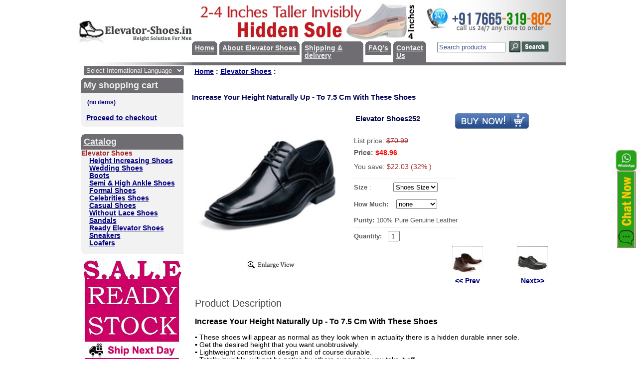

--- FILE ---
content_type: text/html; charset=UTF-8
request_url: https://www.elevator-shoes.in/index.php?productID=1653
body_size: 8128
content:
<html>
<head>
<link rel=STYLESHEET href="style1.css" type="text/css">
<meta http-equiv="Content-Type" content="text/html; charset=iso-8859-1">
<title>Elevator Shoes In Jammu & Kashmir</title>
<meta name="Description" content="Elevator Shoes In Jammu & Kashmir, How Increase Height">
<meta name="KeyWords" content="elevator shoes in jammu, how increase height, shoe with hidden sole, elevator shoes, height increasing shoes, insoles, tall men shoes, tall shoes, shoes lifts, elevators shoes in india">

<script>
<!--

function shop_cart(prod) 
{
var qt=document.getElementById("qty_"+prod).value;
//"param = user text input value you wanted :)"
//alert(prod+"/"+qt);
window.location = "index.php?shopping_cart=yes&add2cart="+prod+"&qty="+qt;
}
function shop_cart1(prod) 
{
var qt=document.getElementById("qty_"+prod).value;
var size=document.getElementById("size_"+prod).value;
//alert(size+"/"+qt);
var how=document.getElementById("how_"+prod).value;
//alert(how+"/"+qt);
//return false;
window.location = "index.php?shopping_cart=yes&add2cart="+prod+"&qty="+qt+"&size="+size+"&how="+how;
}
	function open_window(link,w,h) //opens new window
	{
		var win = "width="+w+",height="+h+",menubar=no,location=no,resizable=yes,scrollbars=yes";
		newWin = window.open(link,'newWin',win);
		newWin.focus();
	}

	function confirmDelete() //unsubscription confirmation
	{
		temp = window.confirm('');
		if (temp) //delete
		{
			window.location="index.php?killuser=yes";
		}
	}

	function validate_custinfo() //validate customer information
	{
		if (document.custinfo_form.first_name.value=="" || document.custinfo_form.last_name.value=="")
		{
			alert("Please input your name");
			return false;
		}
		if (document.custinfo_form.email.value=="")
		{
			alert("Please input your email address");
			return false;
		}
		if (document.custinfo_form.country.value=="")
		{
			alert("Please input country");
			return false;
		}
		if (document.custinfo_form.state.value=="")
		{
			alert("Please input state");
			return false;
		}
		if (document.custinfo_form.zip.value=="")
		{
			alert("Please input ZIP");
			return false;
		}
		if (document.custinfo_form.city.value=="")
		{
			alert("Please input city");
			return false;
		}


		return true;
	}
-->
</script>
<link rel="shortcut icon" href="images/favicon.png" />
<script>
  (function(i,s,o,g,r,a,m){i['GoogleAnalyticsObject']=r;i[r]=i[r]||function(){
  (i[r].q=i[r].q||[]).push(arguments)},i[r].l=1*new Date();a=s.createElement(o),
  m=s.getElementsByTagName(o)[0];a.async=1;a.src=g;m.parentNode.insertBefore(a,m)
  })(window,document,'script','https://www.google-analytics.com/analytics.js','ga');

  ga('create', 'UA-78235121-1', 'auto');
  ga('send', 'pageview');

</script>
</head><body marginwidth="0" marginheight="0" leftmargin="0" topmargin="0">
<script type="text/javascript" src="images/niftycube.js"></script>
<script type="text/javascript" src="WSJ.js"></script>
<center>
<table width="980" border="0" cellspacing="0" cellpadding="0">
 <tr>
    <td bgcolor="white"><table width="100%" border="0" cellpadding="0" cellspacing="0">
  <tr>
    <td valign="middle" width="220">
		<a href="https://www.elevator-shoes.in"><img src="images/Elevator-Shoes-Logo.jpg" border="0" alt="Elevator Shoes as know Height Increasing Shoes" title="Elevator Shoes as Know Height Increasing Shoes"></a>
	</td>
	<td valign="bottom" width="385">
				<table id="tabnav" border="0" cellspacing="0" cellpadding="0" align="center">
					<tr valign="top"> <div align="center" style="vertical-align:top;"><img src="images/Elevator Shoes.jpg" alt="Elevator Shoes For Men" width="470" height="80"></div>
					  <td><div  class="topmenu_notselected"><a href="https://www.elevator-shoes.in" class="menu">Home</a></div></td>


					    <td>&nbsp;</td>
					  <td><div  class="topmenu_notselected"><a href="index.php?aux_page=aux1" class="menu"><nobr>About Elevator Shoes</nobr></a></div></td>
					  <td>&nbsp;</td>
					  <td><div  class="topmenu_notselected"><a href="index.php?aux_page=aux2" class="menu">Shipping & delivery</a></div></td>

					<td>&nbsp;</td>
					   <td><div  class="topmenu_notselected"><a href="" onClick="javascript:window.open('faq.html','','location=0, width=820, height=700, resizable=yes, scrollbars=yes, menubar=yes,maximize=full');return true;"  title="faq" class="menu">FAQ's</a></div></td>

					<td>&nbsp;</td>
					   <td><div  class="topmenu_notselected"><a href="index.php?show_price=yes" class="menu">Contact Us
</a></div></td>
					</tr>
				</table>
	</td>
    <td valign="middle" align="left" style="background: #ffffff url(images/gradientbg1.gif) repeat-y; background-position: right; height:125px; width:240px;">

<a href="https://wa.link/c46brp" target="_blank"><img src="images/call us.png" alt="elevator shoes contact number"></a>
				  <div align="center">

                  
<table cellspacing=0 cellpadding=1 border=0>

<form action="index.php" method=get>

<tr>
<td><input type="text" name="searchstring" size="15" style="color:#3E578F;" value="Search products" onclick="this.value='';this.style.color='#000000';"></td>
<td><nobr>&nbsp;<input type="image" border=0 src="images/search.gif" alt="search elevator shoes" title="search height increasing shoes at www.Elevator-Shoes.in">&nbsp;&nbsp;&nbsp;</nobr></td>
</tr>

</form>
</table>
 

                  <a href="index.php?search_with_change_category_ability=yes" class="lightsmall"></a></div>
	</td>
  </tr>
  
  <tr>
	<td bgcolor="white" height="6" align="right"><img src="images/gradient-dark-strip.gif" alt="elevator shoes gradient strip"></td>
	<td bgcolor="#6F6D72" colspan="2" height="6"></td>
  </tr>
  <tr> 
    <td width="200" valign="top" align="center">
	 <table cellspacing="0" cellpadding="0" border="0"><tr><td>

<div style=" float:right; margin-bottom:5px;"><div class="select_box"> 
								

<select onChange="Javascript:translator(this.value)" class="selectbox" name="language">
									  <option>Select International Language</option>
									  <option value="en|fr">French</option>
									  <option value="en|de">German</option>
									  <option value="en|it">Italian</option>
									  <option value="en|pt">Portuguese</option>
									  <option value="en|es">Spanish</option>
									  <option value="en|ru">Russian</option>
									  <option value="en|ja">Japanese</option>
									  <option value="en|ko">Korean</option>
									  <option value="ot|en">English</option>
					  </select>
						  </div></div>

		<p style="padding:10px;">
		<table width="200" border="0" align="right" cellpadding="0" cellspacing="0">
		            <tr> 
            <td align="left" valign="top" bgcolor="#6F6D72" class="topcorners">
				<div style="padding:5px;font-size:130%;">
					<a href="index.php?shopping_cart=yes" class="menu">My shopping cart</a>				</div>			</td>
		  </tr>
		  <tr>  
            <td style="background: #F3F2F2; background-position: right; padding: 10px;" class="bottomcorners"> 
                            
<table cellpadding="0" cellspacing="0">
 <form name="shopping_cart_form">
 <tr><td>

 	<input class=cart type=text name=gc value="(no items)" readonly><br>
	<input type=text class=cart name=ca value="" readonly>
 
	<nobr><a href="index.php?shopping_cart=yes">Proceed to checkout</a></nobr>

 </td></tr>
 </form>
</table>            </td>
          </tr>
		  <tr>
			<td>&nbsp;</td>
		  </tr>
		            <tr> 
            <td align="left" valign="top" bgcolor="#6F6D72" class="topcorners">
				<div style="padding:5px;font-size:130%;">
					<a href="index.php#catalog" class="menu">Catalog</a>				</div>			</td>
          </tr>
          <tr> 
                  <td align="left" valign="top" style="background: #F3F2F2; background-position: right; padding-bottom:14px;" class="bottomcorners" id="cssnav"> 
                          

  
  		<b><font color=brown>Elevator Shoes</font></b><br>

  
  
  		<a href="index.php?categoryID=109" >Height Increasing Shoes</a><br>

  
  
  		<a href="index.php?categoryID=110" >Wedding Shoes</a><br>

  
  
  		<a href="index.php?categoryID=111" >Boots</a><br>

  
  
  		<a href="index.php?categoryID=112" >Semi & High Ankle Shoes</a><br>

  
  
  		<a href="index.php?categoryID=113" >Formal Shoes</a><br>

  
  
  		<a href="index.php?categoryID=114" >Celebrities Shoes</a><br>

  
  
  		<a href="index.php?categoryID=115" >Casual Shoes</a><br>

  
  
  		<a href="index.php?categoryID=116" >Without Lace Shoes</a><br>

  
  
  		<a href="index.php?categoryID=117" >Sandals</a><br>

  
  
  		<a href="index.php?categoryID=118" >Ready Elevator Shoes</a><br>

  
  
  		<a href="index.php?categoryID=119" >Sneakers</a><br>

  
  
  		<a href="index.php?categoryID=120" >Loafers</a><br>

  </td>
          </tr>

		<!--
				  
			'PRO & PREMIUM' SECTION WITH THE INFORMATION ABOUT PROFESSIONAL SHOP-SCRIPT PACKAGES (PRO & PREMIUM)
				  
			PLEASE FEEL FREE TO REMOVE THIS

		-->

          <tr> 
            <td align="right" valign="top"><div align="right"> 
                <table width="200" border="0" align="left" cellpadding="0" cellspacing="0">
				
          <tr>
            <td align="center" valign="top" style="padding-top:12px;"><a href="https://www.elevator-shoes.in/index.php?categoryID=118" target="_blank" title="Delivery :  2 to 4 days within india according customer location & international parcel take appox. 15 days."><img src="images/Ready-Elevator-Shoes.gif" alt="ready elevator shoes" width="197" height="200" border="0" /></a></td>
          </tr>
		  <tr> 
          <td align="center" valign="top"><img src="images/Elevator-Shoes-Payments.jpg" width="197" height="326" border="0" title="100% Safe & Secure Payment Option" alt="Elevator Shoes Payments" /></td>
            </tr>
          <tr>
		  <td align="center" valign="top" style="padding-top:8px;"><a href="https://www.elevator-shoes.in/partners.html"><img src="images/To-be-Our-Wholesale-disctri.gif" alt="how to be wholesale distributor" width="197" height="99" border="0" /></a></td>
				    </tr>
					<tr>
               <td align="center" valign="top" style="padding-top:5px;"><a href="https://www.elevator-shoes.in/index.php?aux_page=aux2"><img src="images/Free Shipping.jpg" alt="Free Shipping In India" width="197" height="101" border="0" /></a></td>
				    </tr>
					<tr> 
                    <td align="center" valign="top"><img src="images/Pure-Leather-Shoes.jpg" alt="Genuine Leather Elevator Shoes" width="197" height="66" border="0" title="Pure Genuine Leather Footwears"/></td>
                  </tr>
				  <tr> 
                    <td align="center" valign="top" style="padding-top:5px;"><a href="https://www.elevator-shoes.in/handicapped-shoe.html"><img src="images/Shoes-For-Handicapped.jpg" alt="Orthopedic & Handicap Shoes" border="0" title="Shoes For Handicapped & Disabled"/></a></td>
                  </tr>
				 <tr> 
                    <td align="center" valign="top"><img src="images/payment-options.jpg" alt="Secure Elevator Shoes Shopping" border="0" title="100% Secure Shopping"/></td>
                  </tr>
				   <tr> 
                    <td align="center" valign="top"><img src="images/Why-Elevator-Shoes.jpg" alt="Why Our Elevator Shoes" width="205" height="275" border="0"/></td>
                  </tr>
				  <tr> 
                    <td align="center" valign="top"><a href="elevator-shoes-discount.html" title="Elevator Shoes Discount Offer" target="_blank"><img src="images/Height-Increase-Shoes-Discount.jpg" alt="Height Increasing Shoes Discount Offer" border="0" title="Buy more and get Discount 2.5%, 5%, 7.5%, 10%, 1 Pair Free and more.."/></a></td>
                  </tr>
                </table>
              </div>			</td>
          </tr>

		<!--

			END OF 'PRO & PREMIUM' SECTION

		-->
        </table>
		</p>

		</td></tr>
		<tr>
		  <td style="padding-top:7px; padding-left:10px;"><div id="facebook-likebox-3" class="widget widget_facebook_likebox"><iframe src="https://www.facebook.com/plugins/page.php?href=https%3A%2F%2Fwww.facebook.com%2Fheightsolution%2F&tabs=timeline&width=210&height=300&small_header=false&adapt_container_width=true&hide_cover=false&show_facepile=true&appId" width="200" height="300" style="border:none;overflow:hidden" scrolling="no" frameborder="0" allowfullscreen="true" allow="autoplay; clipboard-write; encrypted-media; picture-in-picture; web-share"></iframe></div></td>
		  </tr>
		
		<tr>
		  <td style="padding-top:7px;"><!-- AddThis Button BEGIN -->
<div style="padding-left:25px;" class="addthis_toolbox addthis_default_style ">
<a href="http://www.addthis.com/bookmark.php?v=250&amp;username=xa-4d405b6142c9a2ff" class="addthis_button_compact">Share</a>
<span class="addthis_separator">|</span>
<a class="addthis_button_preferred_1"></a>
<a class="addthis_button_preferred_2"></a>
<a class="addthis_button_preferred_3"></a>
<a class="addthis_button_preferred_4"></a></div>
<script type="text/javascript" src="http://s7.addthis.com/js/250/addthis_widget.js#username=xa-4d405b6142c9a2ff"></script>
<!-- AddThis Button END --></div></td>
		  </tr>
		<tr><td><div id="eXTReMe"><a href="http://extremetracking.com/open?login=shoes73">
<img style="visibility:hidden;" src="http://t1.extreme-dm.com/i.gif" style="border: 0;"
height="38" width="41" id="EXim" alt="eXTReMe Tracker" /></a>
<script type="text/javascript"><!--
EXref="";top.document.referrer?EXref=top.document.referrer:EXref=document.referrer;//-->
</script><script type="text/javascript"><!--
var EXlogin='shoes73' // Login
var EXvsrv='s9' // VServer
EXs=screen;EXw=EXs.width;navigator.appName!="Netscape"?
EXb=EXs.colorDepth:EXb=EXs.pixelDepth;EXsrc="src";
navigator.javaEnabled()==1?EXjv="y":EXjv="n";
EXd=document;EXw?"":EXw="na";EXb?"":EXb="na";
EXref?EXref=EXref:EXref=EXd.referrer;
EXd.write("<img "+EXsrc+"=http://e0.extreme-dm.com",
"/"+EXvsrv+".g?login="+EXlogin+"&amp;",
"jv="+EXjv+"&amp;j=y&amp;srw="+EXw+"&amp;srb="+EXb+"&amp;",
"l="+escape(EXref)+" height=1 width=1>");//-->
</script><noscript><div id="neXTReMe"><img height="1" width="1" alt=""
src="http://e0.extreme-dm.com/s9.g?login=shoes73&amp;j=n&amp;jv=n" />
</div></noscript></div>
</td></tr>
		</table>
      </td>
      <td width="100%" align="left" valign="top" style="padding:0px;" colspan="2">

            <html>

<html xmlns="http://www.w3.org/1999/xhtml">
<head>
<meta http-equiv="Content-Type" content="text/html; charset=iso-8859-1" />
<title>Untitled Document</title>

<link rel="stylesheet" href="security/lightbox.css" type="text/css" media="screen" />

<script type="text/javascript" src="security/lightbox.js"></script>


</head>
<body ondragstart="return false" onselectstart="return false">
<table cellpadding=3 border=0>
<tr>

<td>
	<b>
	<a href="index.php" class="cat">Home</a> :
		<a href="index.php?categoryID=108" class="cat">Elevator Shoes</a> :
	</b>
</td>
</tr>
</table>
<br><br>
<span class="title">
		
		Increase Your Height Naturally Up - To 7.5 Cm With These Shoes
		</span>
<br>
<p><table width=100% border=0 cellspacing=1 cellpadding=2>
<tr>
<td width=1% align=center valign=top>

  	<a href="products_pictures//Elevator Shoes/big/Elevator-Shoes (252).jpg" rel="lightbox" title="">
	<img border=0 src="products_pictures//Elevator Shoes/big/Elevator-Shoes (252).jpg" alt="Elevator Shoes In Jammu & Kashmir" title="Increase Your Height Naturally Up - To 7.5 Cm With These Shoes" width="300"><br>
	<font class=average><nobr><img src="images/enlarge.jpg" border="0"></nobr></font></a>
  
</td>

<td valign=top width=99%>

 <table width=100% border=0 cellpadding=4>

 <tr>
 <td valign=top>

  <table border=0>
  <tr>
  <td>

<span style="font-size:15px; color:#08084A; font-weight:bold">Elevator Shoes252</span>


  
	</td>

  </td>
  </tr>
  </table>
  <br>

 </td>
 <td align=left valign=top> 
		 			<a onClick="shop_cart1(this.id)" id="1653" title="Click here to buy"><img src="images/cart_big_navy.gif" border=0 alt="add to cart"></a>
	 	
 </td>
 </tr>

 <tr>
 <td colspan="2">
<span style="font-family:Verdana, Arial, Helvetica, sans-serif; font-size:14px; color:#595957;">
  		 
		List price: <font color=brown><strike>$70.99</strike></font><br>
		
	
	<div style="margin-top:8px; height:12px;"><b>Price: <font class="cat" color="red" >$48.96</font></b></div>

		 
		<br>
		You save:
		<font color=brown>$22.03  (32%  )
		</font><br>
		
		
			
	
  

 </td>
 </tr>

 <tr>
 <td colspan=2>
 <hr width=50%; align="left"; color="#F3F0F0" size="1">
		
				
						<span style="font-family:Verdana, Arial, Helvetica, sans-serif; font-size:13px; color:#595957;">
		<b>	
        
		Size</b>
: </b>
        &nbsp;&nbsp;&nbsp;&nbsp;&nbsp;&nbsp;&nbsp;&nbsp;&nbsp; <select id='size_1653' name='size_1653' width='50px'><option value='Shoes Size '>Shoes Size </option><option value='6 '>6 </option><option value='7 '>7 </option><option value='8 '>8 </option><option value='9 '>9 </option><option value='10 '>10 </option><option value='11 '>11 </option><option value='12 '>12 </option></select>
        &nbsp;
		
		</b><br>
       
				<br>
		 <b>	
       
		How Much: </b>&nbsp;&nbsp;
         <select name='how_1653' id='how_1653' width='50px'><option value='none '>none </option><option value='1 inches '>1 inches </option><option value='2 inches '>2 inches </option><option value='2.5 inches '>2.5 inches </option><option value='3 inches '>3 inches </option></select>
        &nbsp;
		
		</b><br><br>
       
				<b>				Purity: </b>
		100% Pure Genuine Leather
		</b><br>
				
			<b>			 <hr width=50%; align="left"; color="#F3F0F0" size="1">
		 <b>Quantity:&nbsp;&nbsp;&nbsp;</b><input type="text" style="width:24px; padding-left:5px;" value="1" name="qty" id="qty_1653" />
		
		<!--		<br><br>
		In stock: <b>
		yes		</b>-->

 </td>
 </tr>

</table>

<table cellspacing="2" width="58%" style="float:left; padding-left:200px;" >
<tr>
<td align="center">
<a href='index.php?productID=1652'><img title='Elevator Shoes251' src='./products_pictures//Elevator Shoes/Elevator-Shoes (251).jpg' class='next'/></a><br>
					<a href='index.php?productID=1652'> << Prev</a>
</td>
<td>&nbsp;</td>
<td>&nbsp;</td>
<td>&nbsp;</td>
<td>&nbsp;</td>
<td>&nbsp;</td>
<td>&nbsp;</td>
<td>&nbsp;</td>
<td>&nbsp;</td>
<td align="center">
<a href='index.php?productID=1654'><img title='Elevator Shoes253' src='./products_pictures//Elevator Shoes/Elevator-Shoes (253).jpg' class='next'/></a><br>
					<a href='index.php?productID=1654'>Next>></a>
</td>
</tr>
</table>

</td>

</tr>

<tr>
	<td colspan=3>

		<table width=100% border=0>


<tr>

<td width=100% valign=top>
<br>
<span style="color:#4B4B4B; font-family:Verdana, Arial, Helvetica, sans-serif; font-size:20px;">Product Description</span>
<p><div style="width:720px;"><h3>Increase Your Height Naturally Up - To 7.5 Cm With These Shoes</h3>&#9642;  These shoes will appear as normal as they look when in actuality there is a hidden durable inner sole.<br>&#9642;  Get the desired height that you want unobtrusively.<br>&#9642;  Lightweight construction design and of course durable.<br>&#9642;  Totally invisible, will not be notice by others even when you take it off.<br>&#9642;  Made of highest quality leather and with best care.<br>&#9642;  Light weight material made.<br>&#9642;  Super fine layer of leather and durable bottom.<br>&#9642;  Stylish & Comfort (Satisfaction Guaranteed).<br><br><b>Color : </b> As Shown In Picture<br><br><b>Price : INR</b> 2350  /- Rs approx<br><br><br><b>Delivery: </b>We take 10  to 15 days after cleared payment (if you want earlier pls mail us at: <a href="mailto:sales@elevator-shoes.in">sales@elevator-shoes.in</a><br><br><b>Shipping Charge: </b><span style="color:#FF0000; font-weight:bold; text-decoration:blink;">Free Shipping </span>  ( We offer Free Shipping within india ) Customer out of india please contact us for shipping charges.</span><br><br><a href="http://www.elevator-shoes.in/index.php?categoryID=108" title="Height Increase Shoes"><img src="Banners/Height-Increase-Shoes.jpg" alt="Elevator Shoes - Height Increasing Shoes" title="Height Increase Solution in india" border="0"/></a><br><br><b>Special Features Of Our Products</b><br><br><b>1.</b>  Wearing our shoes it will increase ones height unnoticed by others.<br><br><b>2. </b>It will enhance gentlemens physical appearance.<br><br><b>3.</b> Our shoes are made of highest quality leather and with best quality materials so long life by normal shoes.<br><br><b>4.</b> Instantly Increase your height 2" - 4" Inches.<br><br><b>5.</b> Increase height invisibly.<br><br><b>6.</b> Get result instantly no need to wait any more.<br><br><b>7.</b> Enhance your personality naturally.<br><br><b>8.</b> Increase your confidence automatically.<br><br><b>Get Yourself A Pair Of Height Increased Shoes To Get Taller Naturally</b><br><br>Make an important decision today - Get yourself a pair of Height Increased shoes! Wouldnt it be wonderful to get the answer for Grow taller ? Yes, order Height Increased shoes right now and change your life forever.<br><br>Men who want to be taller should give Height Increased Shoes a trial, our magic Height Increased shoes will make you few inches taller instantly!<br><br>Wearing our Height Increased shoes will increase your height without anyone else knowing the secret, it will enhance gentlemens physical appearance at the same time. Our shoes are made of highest quality leather and with good quality materials. Every pair of Height Increased shoes we offer is stylish, comfortable, and built durable for a long lasting shoe life!<span style="color:#FFFFFF"><h5>Elevator Shoes In Jammu & Kashmir</h5></span>Our elevator shoes is look like other normal shoes, its have hidden invisible sole for increase height. Height Increased shoes can help improve your posture, make you stand straighter (giving you even more height), make you feel better and more importantly, more confident.<br><br><b>Grow Taller Instantly With Our Height Increasing Shoes Is Now Safe And Easy!</b><br><br>Height Increased shoes -  Add Your Height 2" - 4" Inches Instantly with our Height Increased shoes - Be Taller - Height Increase without any side effects, Limb-Lengthening or Height Exercises.<br><br>Give Yourself a pair of Height Increased shoes! Why waste time and money on limb-lengthening, growth hormone, orthopedics or growing exercises to increase height? Height Increased shoes, magic shoes with hidden increaser that increase height, allow you to be taller than the average male in seconds! Grow faster and increase stature today - look like normal shoes!<br><br>Looking exactly like other fine footwear, produced from the finest leathers and finished to the highest standards. Our shoes are a tonic for men, so much so that they are often worn by men of over average height. They encourage you to stand with your shoulders square and your head up. They give support to the arch and spring in the step so that you will never want to be without them.</div></p>


<h3 style="color:#333333; padding-left:5px; padding-top:100px;">Related Products</h3> 
<p><table width='100%' cellpadding='1'><tr><td><div class='releted'><a href='index.php?productID=1847'><img title='Height Increase High Ankle Shoe In Bangalore India' src='./products_pictures//Elevator Shoes/Elevator-Shoes (446).jpg' class='reltborder'/></a><a href='index.php?productID=1909'><img title='Increase Height Shoe At www.elevator-shoes.in' src='./products_pictures//Elevator Shoes/Elevator-Shoes (508).jpg' class='reltborder'/></a><a href='index.php?productID=2039'><img title='Buy Footwear Online That Gives You Extra Height' src='./products_pictures//Elevator Shoes/Elevator-Shoes (638).jpg' class='reltborder'/></a><a href='index.php?productID=2021'><img title='Shoes That Increase Your Height' src='./products_pictures//Elevator Shoes/Elevator-Shoes (620).jpg' class='reltborder'/></a><a href='index.php?productID=2069'><img title='Tall High Ankle Shoes & Elevator High Ankle Shoes For Men' src='./products_pictures//Elevator Shoes/Elevator-Shoes (668).jpg' class='reltborder'/></a><a href='index.php?productID=1703'><img title='Height Increase Shoe In India' src='./products_pictures//Elevator Shoes/Elevator-Shoes (302).jpg' class='reltborder'/></a><a href='index.php?productID=1497'><img title='Get Taller With Increasing Height Shoe' src='./products_pictures//Elevator Shoes/Elevator-Shoes (96).jpg' class='reltborder'/></a><a href='index.php?productID=1631'><img title='MenS Height Increasing High Ankle Shoes' src='./products_pictures//Elevator Shoes/Elevator-Shoes (230).jpg' class='reltborder'/></a></div></td></tr></table></p>
</td>

<td width=1% valign=top align=right>


		</table>

	</td>
</tr>
</table>

<br><br>
<div style="border:outset 1px; border-color:#FBFAFA; border-top:outset 1px; border-top-color:#8D8787; color:#203560;  padding-bottom:2px; padding-top:2px; padding-left:10px; background-color:#FBFAFA; border-left:none; border-right:none; width:635px;><br><br><b><span style="color:#203560"><b>Payment Options :</span></b> Credit Card, Bank Deposit, Net Banking, Bank Wire.<br><br><b><span style="color:#203560">Estimated Delivery Time :</span></b>We take 10 to 15 working days to deliver product at your home after cleared payment.</div>
<br>
<div style="width:700px;">
<span><div align="right"><div id="fb-root"></div><script src="http://connect.facebook.net/en_US/all.js#xfbml=1"></script><fb:like href="http://www.facebook.com/heightsolution" send="true" layout="button_count" width="150" show_faces="false" font=""></fb:like></div></span></div>
<br><div align="center" style="border:outset 1px; border-color:#8D8787; border-top:outset 1px; border-top-color:#8D8787; color:#203560; font-size:14px; padding-bottom:2px; padding-top:2px; background-color:#FBFAFA; border-left:none; border-right:none; width:635px;"><b><span style="font-family:Arial, Helvetica, sans-serif">Ship to Worldwide :</span></b> First class international courier like DHL, UPS, EMS, TNT, Express Mail</div><br><br>
</body>
</html>      
	   <DIV style="DISPLAY: block" id=TweetFollowButton align=right>
                  <DIV style="DISPLAY: inline; HEIGHT: 42px" 
                  id=ps_charuoverseas_chat_button></DIV>
                  <DIV 
                  style="Z-INDEX: 100; POSITION: absolute; TOP: 0px; LEFT: 0px" 
                  id=ps_charuoverseas_chat_invitation></DIV>
                  <DIV style="Z-INDEX: 100; POSITION: absolute" id=cixPfO></DIV>
                  <DIV style="DISPLAY: inline" id=scxPfO></DIV>
                  <DIV style="DISPLAY: none" id=sdxPfO></DIV>
	   <div><a href="https://wa.me/917665319802?text=" title="Elevator Shoes Support" target="_blank"><img src="images/Chat With Us.gif" alt="Chat With Us Elevator Shoes" id="static" width="44" height="198" class="drag" border="0"></a></div><NOSCRIPT></NOSCRIPT></DIV>
	   
	   
	  </td>
  </tr>
  <tr>
	<td>&nbsp;</td>
	<td colspan="2" align="center">

				<hr width="610" align="center" size="1" style="margin-top:0px;">

				<p class="small" align="center" style="margin-top:-5px;"><i>Copyright � 2013-2025 
<a href="https://www.elevator-shoes.in">www.elevator-shoes.in</a> all rights reserved. Best Viewed in 1024 x 768 on Firefox 3.6.9 or Internet Explorer 8.0&nbsp;&nbsp;<a href="sitemap.xml">Site Map</a></i><br>
				<div style="font-size:9px; width:750px; padding-bottom:4px;"><a href="elevator-shoes.html" title="Elevator shoes - Height Increasing Shoes">Elevator Shoes</a> | <a href="casual-shoes.html" title="Casual Shoes">Casual Shoes</a> | <a href="wedding-shoes.html" title="Shoes For Wedding">Wedding Shoes</a> | <a href="elevator-shoes-india.html" title="Elevator Shoes India">Elevator Shoes India</a> | <a href="boots.html" title="Leather Boots">Boots</a> | <a href="celebrities-shoes.html" title="Shoes For Celebrities">Celebrities Shoes</a> | <a href="height-increasing-shoes.html" title="Height increasing Shoes For Men's">Height increasing Shoes</a> | <a href="terms-condition.html">Terms & Conditions</a> | <a href="privacy-policy.html">Privacy Policy</a></div>

</td>
  </tr>
  </table></td>
 </tr>
</table>

<!--
	following javascript code creates rounded corners for top menu, shopping cart and categories section
	using Nifty library (http://www.html.it/articoli/niftycube/index.html)
-->
<script type="text/javascript">

	if ( ! (navigator.userAgent.indexOf('Opera') != -1) )
	{
		Nifty("div.topmenu_notselected,div.topmenu_selected","top transparent");

		Nifty("td.topcorners","tl transparent");
		var tt_layers= getElementsBySelector("td.topcorners");
		for(var k=0, len=tt_layers.length; k<len; k++)
		{
			tt_layers[k].parentNode.style.backgroundColor = "#e0e7ff";
		}
		Nifty("td.topcorners","tr transparent");
		
		Nifty("td.bottomcorners","bl transparent");
		var tt_layers= getElementsBySelector("td.bottomcorners");
		for(var k=0, len=tt_layers.length; k<len; k++)
		{
			tt_layers[k].parentNode.style.backgroundColor = "#e0e7ff";
		}
		Nifty("td.bottomcorners","br transparent");
	}

</script>
<!--
	end of Nifty code
-->

</body>
</html>

--- FILE ---
content_type: text/css
request_url: https://www.elevator-shoes.in/style1.css
body_size: 1163
content:
p, font

{ font-family:		'Trebuchet MS', 'Lucida Grande', Verdana, Arial, Sans-Serif;

}

td, th 

{ font-family:		'Trebuchet MS', 'Lucida Grande', Verdana, Arial, Sans-Serif;

 font-size: 85%;

}

h1

{ color:			black;

  font-size:		180%;

}

h5

{

  font-size:		115%;

}

.header

{ font-size:		125%;

  color:			black;

  font-weight:		bold;

  text-decoration:	underline;

}

.no_underline

{ text-decoration:		none;

}

a

{font-weight:		bold;

 color:			navy;

}



a:hover{color:#414141;cursor: pointer;}

.small{ font-size:		80%;}

.faq{ font-size:		110%;}

.price_brief{ font-size:		120%;}

.big

{ font-size:		150%;

  text-decoration:	none;

}

.cat{ font-size:		100%;}

.catlogcat{ font-size:		150%;}



.catdetaipage{ font-size:18px;}



.catproduct{color:#0033FF; font-size:18px;}



.dppn{font-size:12px; color:#000000;}

#cssnav a {padding-left:16px}

#cssnav a:hover {background-image:url(images/arrow.gif); background-repeat:no-repeat; background-position:left;}

.title{font-size:15px; font-weight:600; color:#0A0A58;}

.standard{ font-weight:		normal;}

.white{ color:			white;}

.pink{ color:			pink;}

.menu

{ color: #EAEDED;

  font-weight:		bold;

  font-size:		100%;

}

div.topmenu_selected

{

  background:		#646266;

  padding:			6px;

}

div.topmenu_notselected

{

  background:		#6F6D72;

  padding:			6px;

}

.footer

{

  font-size:		60%;

  color:			gray;

}

.lightsmall

{ color:			black;

  font-size:		80%;

}

.category_child

{

  font-weight:		normal;

}

.cart

{

  font-size:		90%;

  BORDER-BOTTOM:	0px solid;	

  BORDER-LEFT:		0px solid;

  BORDER-RIGHT:		0px solid;	

  BORDER-TOP:		0px solid;

  margin:			0px;

  font-weight:		bold;

  color:			navy;

  background-color:  transparent;

}

.deatltabelpadding{padding-left:12px;}

.whyz{font-size:20px; padding-top:1px; font-weight:bold; color:#000000;}

.whyzenamart{width:750px; border:#F6F3F3; border-style:solid; border-width:1px; border-left:none; border-right:none; height:340px;}

#stylish-content-inner{width:750px;overflow:auto; height:202px;}

.homecontent{width:928px; font:12px Arial, Helvetica, sans-serif, Tahoma; color:#000; margin-top:6px; line-height:18px; position:relative;}



.select_box{float:left; width:201px; margin: .5px 9px 0px 0px;}

.selectbox {background-color:#6F6D72; color:#FAFAFB;font-family: Arial, Helvetica, sans-serif; font-size: 13px;

    text-decoration: none; width: 201px; float:left;}

<!-- start ins msg  --!>

.drag{position:relative; float:right; cursor:hand; z-index: 100;}

#static { position: fixed; float:right; right: 2px; top: 300px;}



#TweetFollowButton {

	POSITION: fixed; WIDTH: 42px; BACKGROUND: no-repeat left top; HEIGHT: 113px; CURSOR: pointer; RIGHT: 0px; TOP: 300px}

* HTML #TweetFollowButton {

	POSITION: absolute; MARGIN: 0px; WIDTH: 42px; DISPLAY: none; BACKGROUND: no-repeat left top; FLOAT: right; HEIGHT: 119px; CURSOR: pointer; RIGHT: 0px; ; TOP: expression(( currentTop = document.documentElement.scrollTop ? document.documentElement.scrollTop : document.body.scrollTop )+400+'px')}

<!-- start ins msg  --!>


{literal}

.next{border-color:#999999; border-style:dotted; border-width:1px; width:60px; height:60px;}

.reltborder{border-color:#999999; border-style:dotted; border-width:1px; width:75px; height:75px; margin-right:5px;}

.releted{float:left;}

{/literal}


.qntbx{width:21px; height:20px; text-align:center;}

.shipto{margin-bottom:5px;}

.ready2ship{color:#FF0000; font-size:18px; background-color:#EDEDED; border-width:1px; border-style:dotted; border-color:#B6B2B2; text-align:right; padding-right:60px;}

<!-- esi html page  --!>
.catlinkesi a { color:#202020; text-decoration:none; font-size:16px; font-weight:600;}
.catlinkesi a:hover {font-size:16px; text-decoration:underline; font-weight:600; color:#000000; }

.responsive { width: 100%; height: auto; }





--- FILE ---
content_type: text/plain
request_url: https://www.google-analytics.com/j/collect?v=1&_v=j102&a=1603293500&t=pageview&_s=1&dl=https%3A%2F%2Fwww.elevator-shoes.in%2Findex.php%3FproductID%3D1653&ul=en-us%40posix&dt=Elevator%20Shoes%20In%20Jammu%20%26%20Kashmir&sr=1280x720&vp=1280x720&_u=IEBAAEABAAAAACAAI~&jid=1739357721&gjid=1839985578&cid=1979644192.1769709673&tid=UA-78235121-1&_gid=877342588.1769709673&_r=1&_slc=1&z=1206839931
body_size: -452
content:
2,cG-RLDL3BCRDP